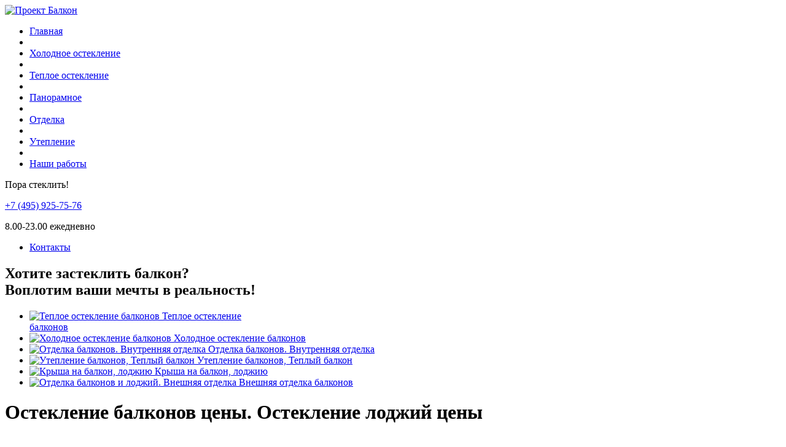

--- FILE ---
content_type: text/html; charset=UTF-8
request_url: https://balkon-proekt.ru/tseny/
body_size: 8416
content:
<!DOCTYPE html>
<!--[if IE 8 ]><html class="ie8"><![endif]-->
<!--[if IE 9 ]><html class="ie9"><![endif]-->
<!--[if (gte IE 10)|!(IE)]><!--><html><!--<![endif]-->
<head>
	<meta charset=utf-8>
	<meta name="SKYPE_TOOLBAR" content="SKYPE_TOOLBAR_PARSER_COMPATIBLE" />
	<meta name="viewport" content="width=device-width, initial-scale=1.0">
	<title>Проект Балкон &raquo; Остекление балконов цены. Остекление лоджий цены</title>
	<link rel="icon" href="https://balkon-proekt.ru/wp-content/themes/balkon3/favicon.ico" type="image/x-icon">
	<link rel="shortcut icon" href="https://balkon-proekt.ru/wp-content/themes/balkon3/favicon.ico" type="image/x-icon">
	<link rel="alternate" type="application/rss+xml" title="Проект Балкон RSS Feed" href="https://balkon-proekt.ru/feed/" />
	<link rel="alternate" type="application/rss+xml" title="Проект Балкон &raquo; Лента комментариев к &laquo;Остекление балконов цены. Остекление лоджий цены&raquo;" href="https://balkon-proekt.ru/tseny/feed/" />
<link rel='stylesheet' id='mainstyle-css'  href='https://balkon-proekt.ru/wp-content/themes/balkon3/style.css?ver=3.6.1' type='text/css' media='all' />
<link rel='stylesheet' id='fancyboxstyle-css'  href='https://balkon-proekt.ru/wp-content/themes/balkon3/css/jquery.fancybox.css?ver=3.6.1' type='text/css' media='all' />
<link rel='stylesheet' id='adaptive-css'  href='https://balkon-proekt.ru/wp-content/themes/balkon3/css/adaptive.css?ver=3.6.1' type='text/css' media='all' />
<link rel="EditURI" type="application/rsd+xml" title="RSD" href="https://balkon-proekt.ru/xmlrpc.php?rsd" />
<link rel="wlwmanifest" type="application/wlwmanifest+xml" href="https://balkon-proekt.ru/wp-includes/wlwmanifest.xml" /> 
<link rel='prev' title='Виды работ, которые выполняет компания «Проект-Балкон»' href='https://balkon-proekt.ru/vidy-rabot/' />
<link rel='next' title='Остекление балконов алюминиевым профилем' href='https://balkon-proekt.ru/nashi-raboty/osteklenie-balkonov-i-lodzhij/osteklenie-alyuminiem/' />
<link rel='canonical' href='https://balkon-proekt.ru/tseny/' />
        <meta name="yandex-verification" content="692ef910971be06b" />
</head>
<body >
<div id="wrapper">
	<div id="center-wrap">
		<div id="center">

			<!-- Header -->
			<div id="header">

				<div id="top-header">

					<a href="https://balkon-proekt.ru" id="logo"><img src="https://balkon-proekt.ru/wp-content/themes/balkon3//images/logo.png" alt="Проект Балкон" /></a><br/>
					


					<!-- Верхнее меню -->
					<div id="nav-wrap">
						<ul id="nav" class="menu"><li><a href="https://balkon-proekt.ru/">Главная</a></li>
<li class="nav-dot"></li> <li><a href="https://balkon-proekt.ru/holodnoe-osteklenie-balkonov/">Холодное остекление</a></li>
<li class="nav-dot"></li> <li><a href="https://balkon-proekt.ru/teploe-osteklenie-balkonov/">Теплое остекление</a></li>
<li class="nav-dot"></li> <li><a href="https://balkon-proekt.ru/panoramnoe-osteklenie-balkonov/">Панорамное</a></li>
<li class="nav-dot"></li> <li><a href="https://balkon-proekt.ru/otdelka-balkonov-i-lodzhij-vnutrennyaya-otdelka/">Отделка</a></li>
<li class="nav-dot"></li> <li><a href="https://balkon-proekt.ru/vse-ob-uteplenii-teply-j-balkon-lodzhiya/">Утепление</a></li>
<li class="nav-dot"></li> <li><a href="https://balkon-proekt.ru/nashi-raboty-2/">Наши работы</a></li>
</ul>					</div>
					<!-- End Верхнее меню -->

					<div id="top-hook">
						<p class="top-hook-slogan">Пора стеклить!</p>
						<p class="top-hook-phone">
							<i class="icon icon-phone"></i>
							<a href="tel:+7 (495) 925-75-76" class="phone_call"><span>+7 (495) 925-75-76</span></a>
						</p>
						<p class="top-hook-schedule">
							<i class="icon icon-schedule"></i>
							<span>8.00-23.00 ежедневно</span>
						</p>
					</div>

					<div id="header-right">

						<ul id="header-right-nav" class="menu"><li><a href="https://balkon-proekt.ru/kontakty/">Контакты</a></li>
</ul>

						<a href="https://balkon-proekt.ru/skidki-i-aktsii/?tab=1" class="get-money-btn" style="display:none;">
							<span>Получить 100 руб.<br/>
							на телефон!</span>
						</a>

					</div>

				</div>

				<!-- Слайдер -->
				<div id="slider-wrap">
					<h2 id="slider-slogan">
						<span>Хотите застеклить балкон?</span><br/>
						Воплотим ваши мечты в реальность!
					</h2>
					
					<ul class="header-pictures clearfix">
                                                 <li>
							<a href="https://balkon-proekt.ru/teploe-osteklenie-balkonov/">
								<img src="https://balkon-proekt.ru/wp-content/themes/balkon3/images/pic-5.jpg" alt="Теплое остекление балконов" />
								<span>Теплое остекление <br/>  балконов</span>
							</a>
						</li>
						<li>
							<a href="https://balkon-proekt.ru/holodnoe-osteklenie-balkonov/">
								<img src="https://balkon-proekt.ru/wp-content/themes/balkon3/images/pic-6.jpg" alt="Холодное остекление балконов" />
								<span>Холодное остекление балконов</span>
							</a>							
						</li>
						<li>
							<a href="https://balkon-proekt.ru/otdelka-balkonov-i-lodzhij-vnutrennyaya-otdelka/">
								<img src="https://balkon-proekt.ru/wp-content/themes/balkon3/images/pic-1.jpg" alt="Отделка балконов. Внутренняя отделка" />
								<span>Отделка балконов. Внутренняя отделка</span>
							</a>
						</li>
						<li>
							<a href="https://balkon-proekt.ru/vse-ob-uteplenii-teply-j-balkon-lodzhiya/">
								<img src="https://balkon-proekt.ru/wp-content/themes/balkon3/images/pic-2.jpg" alt="Утепление балконов, Теплый балкон" />
								<span>Утепление балконов, Теплый балкон</span>
							</a>
						</li>
						<li>
							<a href="https://balkon-proekt.ru/kry-sha-na-balkon-lodzhiyu/">
								<img src="https://balkon-proekt.ru/wp-content/themes/balkon3/images/pic-3.jpg" alt="Крыша на балкон, лоджию" />
								<span>Крыша на балкон, лоджию</span>
							</a>
						</li>
						<li>
							<a href="https://balkon-proekt.ru/otdelka-balkonov-i-lodzhij-vneshnyaya-otdelka/">
								<img src="https://balkon-proekt.ru/wp-content/themes/balkon3/images/pic-4.jpg" alt="Отделка балконов и лоджий. Внешняя отделка" />
								<span>Внешняя отделка балконов</span>
							</a>
						</li>						
					</ul>
					
					<!--<div id="slider" style="display: none;">
						<div id="slider-container" class="nivoSlider">
							<a href="https://balkon-proekt.ru/skidki-i-aktsii/?tab=0" class="nivoLink"><img src="https://balkon-proekt.ru/wp-content/themes/balkon3//images/Proekt-Balkon_slide_1.png" alt=""/></a>
							<a href="https://balkon-proekt.ru/skidki-i-aktsii/?tab=1" class="nivoLink"><img src="https://balkon-proekt.ru/wp-content/themes/balkon3//images/Proekt-Balkon_slide_2.png" alt=""/></a>
						</div>
					</div>-->
				</div>

			</div>
			<!-- End Header -->
<!-- calltouch -->
<script>
(function(w,d,n,c){w.CalltouchDataObject=n;w[n]=function(){w[n]["callbacks"].push(arguments)};if(!w[n]["callbacks"]){w[n]["callbacks"]=[]}w[n]["loaded"]=false;if(typeof c!=="object"){c=[c]}w[n]["counters"]=c;for(var i=0;i<c.length;i+=1){p(c[i])}function p(cId){var a=d.getElementsByTagName("script")[0],s=d.createElement("script"),i=function(){a.parentNode.insertBefore(s,a)},m=typeof Array.prototype.find === 'function',n=m?"init-min.js":"init.js";s.async=true;s.src="https://mod.calltouch.ru/"+n+"?id="+cId;if(w.opera=="[object Opera]"){d.addEventListener("DOMContentLoaded",i,false)}else{i()}}})(window,document,"ct","klam77d0");
</script>
<!-- calltouch -->
	<!-- Content -->
	<div id="content">

		<!-- Две колонки -->
		<div class="two-columns clearfix">

			<!-- Главная колонка -->
			<div class="main-col">

				<div id="crumbs" xmlns:v="http://rdf.data-vocabulary.org/#"></div>
				<h1 class="page-header">Остекление балконов цены. Остекление лоджий цены</h1>

				<div class="article clearfix">
					<div class="layer ">
<p><i><img class="alignleft size-full wp-image-124" alt="balkon2" src="https://balkon-proekt.ru/wp-content/uploads/2013/09/balkon2.png" width="234" height="234" /></i></p>
<p><span style="font-size: large;"><strong>Что влияет на стоимость балкона или лоджии?</strong></span></p>
<p>1) <strong>легкое алюминиевое остекление</strong>  - количество створок; какие будут боковые створки; раздвижная или распашная алюминиевая система; будет ли вынос или нет;  установка москитных сеток; нужен ли демонтаж старой рамы.</p>
<p>2) <strong>теплое остекление окнами ПВХ </strong>- какой марки профиль ПВХ; варианты открывания сворок; количество камер в стеклопакете; установка москитных сеток; нужен ли демонтаж старой рамы.</p>
<p>3) <strong>отделка балкона или лоджии </strong> &#8212; нужна ли отделка с утеплением или без; площадь отделки &#8212; пол, потолок, стены; какие отделочные материалы &#8212; пластик, дерево и т.д.; нужна ли внешняя отделка.</p>
<p>4)<strong> другие отделочные работы </strong>- нужна ли кладка; балкон или лоджия с крышей; хотите ли вы шкафы тумбы на балконе; проводка электричества; источники обогрева.</p>
<p>&nbsp;</p>
<p><span style="font-size: medium;"><strong>Чтобы вы не ломали голову над такими вопросами ПРОСТО ПОЗВОНИТЕ нам по телефону 8 (495)925-75-76 и наши специалисты рассчитают вам стоимость всех работ по балкону или лоджии СОГЛАСНО вашим пожеланиям.</strong></span></p>
</div>
<p style="text-align: center;"><span style="font-size: x-large; color: #ff0000;">Стоимость изготовления остекления для типовых домов</span></p>
<p>&nbsp;</p>
<p>&nbsp;</p>
<p style="text-align: center;"><span style="font-size: large; color: #ff6600;"><span style="color: #000000;">Остекление лоджии в доме II-68</span>  <span style="color: #000000; background-color: #ff9900;"> 29100 руб.</span></span></p>
<p style="text-align: center;"> </p>
<p style="text-align: center;"><span style="font-size: large; color: #000000;">Остекление лоджии в доме п 46 <span style="background-color: #ff9900;"> 18600 руб.</span></span></p>
<p style="text-align: center;"> </p>
<p style="text-align: center;"><span style="font-size: large; color: #000000;">Остекление типовой лоджии <span style="background-color: #ff9900;">14150 руб.</span></span></p>
<p style="text-align: center;"> </p>
<p style="text-align: center;"><span style="font-size: large; color: #ff6600;"><span style="color: #000000;">Остекление в домах П-44, П-44Т  &#187;Сапог&#187;</span>  <span style="color: #000000;"><span style="background-color: #ff9900;">23900 руб.</span>, &#171;Лодочка&#187; <span style="background-color: #ff9900;">18400 рублей*</span></span></span></p>
<p style="text-align: center;"> </p>
<p style="text-align: center;"><span style="font-size: large; color: #000000;">Остекление  типового балкона <span style="background-color: #ff9900;">26000 руб.</span></span></p>
<p style="text-align: center;"> </p>
<p style="text-align: center;"><span style="font-size: large; color: #000000;">Остекление в домах серии П-3, П-3М  &#187;Сапог&#187;  <span style="background-color: #ff9900;">28700 руб.</span>, П- балкон <span style="background-color: #ff9900;">19200 руб.</span></span></p>
<p style="text-align: center;"> </p>
<p style="text-align: center;"><span style="font-size: large; color: #000000;">Остекление в сталинских домах  от <span style="background-color: #ff9900;">29150 руб.</span></span></p>
<p style="text-align: center;"> </p>
<p style="text-align: center;"><span style="font-size: large; color: #000000;">Остекление в домах серии КОПЭ <span style="background-color: #ff9900;">18100 руб.</span></span></p>
<p style="text-align: center;"> </p>
<p style="text-align: center;"><span style="font-size: medium;">А также цены снижены для домов серии П-42, П-30, ПД-4/4М, II-57, II-18, II-49, I-515/9М, И209А, П-46, И-700А. и.т.д</span></p>
<p style="text-align: center;"> </p>
<p style="text-align: center;"><span style="font-size: large;"><strong><span style="color: #ff0000;"> При заказе остекления и отделки балкона под ключ мы предоставляем дополнительную 10% скидку!</span></strong></span></p>
<p style="text-align: center;"> </p>
<p style="text-align: center;"><span style="text-decoration: underline;"><strong><span style="font-size: medium;">У нас ДОСТУПНЫЕ цены на остекление и отделку балконов и лоджий, потому что:</span></strong></span></p>
<p style="text-align: center;"> </p>
<ul>
<li><span style="text-decoration: underline;">Собственный склад материалов, которые мы закупаем по оптовым ценам.</span></li>
<li><span style="text-decoration: underline;">Собственное производство, работаем без посредников.</span></li>
<li><span style="text-decoration: underline;">Профессиональный штат сотрудников, нет лишних людей.</span></li>
<li><span style="text-decoration: underline;">Уникальная система расчета расходных материалов без остатков, экономит 10% стоимости.<span style="text-align: center; line-height: 1.5;"> </span><span style="font-size: large; line-height: 1.5; text-align: center;"> </span><span style="text-align: center; line-height: 1.5;"> </span></span><span style="text-align: center; line-height: 1.5;"> </span></li>
</ul>
<p style="text-align: center;"><span style="line-height: 1.5;"> </span></p>
<p>&nbsp;</p>
<div id="calculatenew" class="calculatenew-wrap ">
<div class="calculatenew clearfix">
<h2>~ РАСЧЕТ СТОИМОСТИ ОСТЕКЛЕНИЯ ПО АДРЕСУ ~</h2>
<form id="calculatenew-form">
<div class="field"> <label class="label1">Адрес</label></p>
<div class="column"> <input type="text" name="address" class="input size1" /> <span>Укажите город, улицу и номер дома (пример Москва, ул. Угрешская д.14/2) или серию дома (пример серия П-44)</span> </div>
</p>
</div>
<div class="field">
<div class="checkbox-columns clearfix">
<div class="checkbox-column"> <label class="checkbox-label"> <input type="checkbox" name="option1" class="formstyler" value="Холодное остекление">Холодное остекление </label> <label class="checkbox-label"> <input type="checkbox" name="option2" class="formstyler" value="Теплое остекление">Теплое остекление </label> </div>
<div class="checkbox-column"> <label class="checkbox-label"> <input type="checkbox" name="option3" class="formstyler" value="Внутренняя">Внутренняя отделка </label> <label class="checkbox-label"> <input type="checkbox" name="option4" class="formstyler" value="Балкон под ключ">Балкон под ключ </label> </div>
<div class="checkbox-column"> <label class="checkbox-label"> <input type="checkbox" name="option5" class="formstyler" value="Утепление">Утепление </label> <label class="checkbox-label"> <input type="checkbox" name="option6" class="formstyler" value="Крыша">Крыша </label> </div>
</p>
</div>
</div>
<div class="field"> <label class="label1">Доп.</label></p>
<div class="column"> <input type="text" name="additional" class="input size1" /> <span>Укажите, если вы знаете размеры и конфигурацию вашего балкона или лоджии</span> </div>
</p>
</div>
<div class="field"> <label class="label2">Конт. телефон</label><input type="text" name="phone" class="input size2" id="calculatenew-phone" style="width: 150px !important;" /> <label class="checkbox-label" style="display: inline-block; vertical-align: middle; margin-left: 20px;"> <input type="checkbox" name="sms" class="formstyler" value="sms">Наличие социальной карты </label> </div>
<div class="field"> <button class="calculate-btn"><span>Посчитать!</span></button> </div>
</p>
</form>
</div>
</div>
<p style="text-align: center;"><span style="font-size: large;"><strong> </strong></span></p>
<p style="text-align: center;"> </p>
<p><b>Вам будет интересно посетить наши разделы:</b></p>
<p><b><a href="http://balkon-proekt.ru/skidki-i-aktsii/">Скидки и Акции</a></b></p>
				</div>

			</div>
			<!-- End Главная колонка -->

			<!-- Правая колонка -->
			<div class="right-col">

				<div class="big-nav" style="display:none;">
	<div class="cool-balcony table">
		<div class="cell image">
			<i class="icon icon-cold"></i>
		</div>
		<div class="cell title">
			<span>холодный</span>
			<span>балкон</span>
		</div>
		<a href="https://balkon-proekt.ru/holodnoe-osteklenie-balkonov/"></a>
	</div>
	<div class="hot-balcony table">
		<div class="cell image">
			<i class="icon icon-hot"></i>
		</div>
		<div class="cell title">
			<span>теплый</span>
			<span>балкон</span>
		</div>
		<a href="https://balkon-proekt.ru/teploe-osteklenie-balkonov/"></a>
	</div>
</div>

<div class="sidebar-block">
	<a href="#" class="measure-link measure-people" rel=".measure-form"></a>
</div>

<div class="sidebar-block">
	<h2 class="sidebar-header"><a href="https://balkon-proekt.ru/informatsiya-dlya-klientov/">Информация для клиентов</a></h2>
	<a href="https://balkon-proekt.ru/informatsiya-dlya-klientov/" style="display: none;"><img src="https://balkon-proekt.ru/wp-content/themes/balkon3//images/info-for-clients.png" alt="" /></a>
	<ul class="sticker-nav">
		<li><a href="https://balkon-proekt.ru/informatsiya-dlya-klientov/sroki/">Сроки</a></li>
		<li><a href="https://balkon-proekt.ru/informatsiya-dlya-klientov/garantii/">Гарантии</a></li>
		<li><a href="https://balkon-proekt.ru/informatsiya-dlya-klientov/dostavka/">Доставка</a></li>
		<li><a href="https://balkon-proekt.ru/informatsiya-dlya-klientov/montazh/">Монтаж</a></li>
		
	</ul>
</div>

<div class="sidebar-block">
	<a href="https://balkon-proekt.ru/skidki-i-aktsii/"><img src="https://balkon-proekt.ru/wp-content/themes/balkon3//images/skidki-balkon.gif" alt="" /></a>
</div>

<div class="sidebar-block" style="margin-bottom: 0;">
	<h2 class="sidebar-header"><a href="https://balkon-proekt.ru/otzyvy-klientov/">Отзывы клиентов</a></h2>
	<!--<div id="reviews-carousel" class="reviews-list">
		<div id="reviews-carousel-container">-->

		
			
				<div class="review-slide">
					<div class="review-item">
						<div class="review-text">
							<p>Заказывал остекление балкона своей маме, она пенсионерка. Долго копался в инете, изучал процесс остекления, технологию, уже, наверное сам мог застеклить, но решил довериться профессионалам. Очень понравился сайт «Проект-Балкон», достаточно простой, но современный, без лишних наворотов, но все понятно. Позвонил – узнал цену и получил подробную консультацию по возникшим вопросам, скидка в 5% пенсионерам, тоже оказалась не лишняя. Далее весь процесс  &#8212; приезд замерщика и сам монтаж – уже вела моя мама, которая очень осталась довольна моим выборам. Все работники вежливые и аккуратные, все ей рассказали и объяснили. Всегда предварительно звонили и предупреждали о сроках. Спасибо большое этой компании!!</p>
						</div>
						<div class="review-footer">
							<span class="author">Иван П.,</span>
							<span class="city">г.Москва ул. Кутузовский пр.</span>
						</div>
						<a href="https://balkon-proekt.ru/otzyvy-klientov/">&nbsp;</a>
					</div>
				</div>

							
		<div style="text-align: center;">
			<a class="calculate-btn" href="https://balkon-proekt.ru/osteklenie-balkonov-i-lodzhij/" style="line-height: 50px;"><span>Вопросы</span></a>
		</div>

		<!--</div>
		<div id="reviews-left"></div>
		<div id="reviews-right"></div>
		<div id="reviews-pager"></div>
	</div>-->
</div>
			</div>
			<!-- End Правая колонка -->

		</div>
		<!-- End Две колонки -->

	</div>

			</div>
	</div>
</div>

		<div id="footer-wrapper">
			<div id="footer">
				<div id="footer-cnt">
					<div id="inner-footer">


						<div id="footer-right">

							
							<p class="footer-copyright">Сайт не является публичной офертой и носит информационный характер.<br/>

								 ©2002 Все права защищены. «Проект Балкон» – качественное остекление балконов.</p>
<script type="text/javascript">
   var yaParams = {ipaddress: "3.23.20.185"};
</script>
<script type="text/javascript" >
 (function (d, w, c) {
        (w[c] = w[c] || []).push(function() {
            try {
                w.yaCounter22582567 = new Ya.Metrika2({
                    id:22582567,
                    params:window.yaParams,             
                    clickmap:true,
                    trackLinks:true,
                    accurateTrackBounce:true,
                    triggerEvent:true,
                    webvisor:true
                });
            } catch(e) { }
        });

        var n = d.getElementsByTagName("script")[0],
            s = d.createElement("script"),
            f = function () { n.parentNode.insertBefore(s, n); };
        s.type = "text/javascript";
        s.async = true;
        s.src = "https://mc.yandex.ru/metrika/tag.js";

        if (w.opera == "[object Opera]") {
            d.addEventListener("DOMContentLoaded", f, false);
        } else { f(); }
    })(document, window, "yandex_metrika_callbacks2");
</script>
<noscript><div><img src="https://mc.yandex.ru/watch/22582567" style="position:absolute; left:-9999px;" alt="" /></div></noscript><script type='text/javascript'>
/* <![CDATA[ */
var tab = {"active":"0"};
/* ]]> */
</script>
<script type='text/javascript' src='https://balkon-proekt.ru/wp-includes/js/jquery/jquery.js?ver=1.10.2'></script>
<script type='text/javascript' src='https://balkon-proekt.ru/wp-includes/js/jquery/jquery-migrate.min.js?ver=1.2.1'></script>
<script type='text/javascript' src='https://balkon-proekt.ru/wp-content/themes/balkon3/js/jquery.tools.min.js?ver=3.6.1'></script>
<script type='text/javascript' src='https://balkon-proekt.ru/wp-content/themes/balkon3/js/jquery-ui-1.10.1.custom.min.js?ver=3.6.1'></script>
<script type='text/javascript' src='https://balkon-proekt.ru/wp-content/themes/balkon3/js/jquery.fancybox-1.3.4.pack2.js?ver=3.6.1'></script>
<script type='text/javascript' src='https://balkon-proekt.ru/wp-content/themes/balkon3/js/jquery.placeholder.min.js?ver=3.6.1'></script>
<script type='text/javascript' src='https://balkon-proekt.ru/wp-content/themes/balkon3/js/jquery.nivo.slider.pack.js?ver=3.6.1'></script>
<script type='text/javascript' src='https://balkon-proekt.ru/wp-content/themes/balkon3/js/jquery.formstyler.min.js?ver=3.6.1'></script>
<script type='text/javascript' src='https://balkon-proekt.ru/wp-content/themes/balkon3/js/jquery.validate.min.js?ver=3.6.1'></script>
<script type='text/javascript' src='https://balkon-proekt.ru/wp-content/themes/balkon3/js/jquery.maskedinput.min.js?ver=3.6.1'></script>
<script type='text/javascript' src='https://balkon-proekt.ru/wp-content/themes/balkon3/js/jquery.inputmask.bundle.js?ver=3.6.1'></script>
<script type='text/javascript' src='https://balkon-proekt.ru/wp-content/themes/balkon3/js/adaptive.js?ver=3.6.1'></script>
<script type='text/javascript' src='https://balkon-proekt.ru/wp-content/themes/balkon3/js/scripts.js?ver=3.6.1'></script>
<script>
  (function(i,s,o,g,r,a,m){i['GoogleAnalyticsObject']=r;i[r]=i[r]||function(){
  (i[r].q=i[r].q||[]).push(arguments)},i[r].l=1*new Date();a=s.createElement(o),
  m=s.getElementsByTagName(o)[0];a.async=1;a.src=g;m.parentNode.insertBefore(a,m)
  })(window,document,'script','//www.google-analytics.com/analytics.js','ga');
 
  ga('create', 'UA-44845103-1', 'balkon-proekt.ru');
  ga('send', 'pageview');
 
</script>


						</div>

					</div>
				</div>
			</div>
		</div>



		<!-- Получить скидку -->
		<div class="discount-form modal-window">
			<a class="close" href="javascript:void(0);"></a>
			<div class="orange-border">

				<h3 id="discount-header"></h3>

				<form id="discount-form">

					<div class="label">
						<label class="title" for="discount_name">Ваше ФИО</label>
						<input type="text" name="discount_name" class="input" id="discount_name" style="width: 325px;" />
					</div>

					<div class="label">
						<label class="title" for="discount_phone">Ваш телефон</label>
						<input type="text" name="discount_phone" class="input" id="discount_phone" style="width: 325px;" />
					</div>

					<div class="discount-btn-wrap">
						<button class="calculate-btn"><span>Получить!</span></button>
					</div>

				</form>

			</div>
		</div>

		<!-- Пригласить замерщика -->
		<div class="measure-form modal-window">
			<a class="close" href="javascript:void(0);"></a>
			<div class="orange-border">

				<h3 id="measure-header">Вызов замерщика</h3>

				<form id="measure-form">

					<div class="label">
						<label class="title" for="measure_name">Ваше ФИО</label>
						<input type="text" name="measure_name" class="input" id="measure_name" style="width: 325px;" />
					</div>

					<div class="label">
						<label class="title" for="measure_phone">Ваш телефон</label>
						<input type="text" name="measure_phone" class="input" id="measure_phone" style="width: 325px;" />
					</div>

					<div class="measure-btn-wrap">
						<button class="calculate-btn"><span>Пригласить!</span></button>
					</div>

				</form>

			</div>
		</div>
<!-- -->
<script src='https://cdn.jsdelivr.net/npm/lightgallery@2.0.0-beta.3/lightgallery.umd.js'></script>
<script src='https://cdn.jsdelivr.net/npm/lightgallery@2.0.0-beta.3/plugins/zoom/lg-zoom.umd.js'></script>
<script src='https://cdn.jsdelivr.net/npm/justifiedGallery@3.8.1/dist/js/jquery.justifiedGallery.js'></script>
<script src='https://cdn.jsdelivr.net/npm/lightgallery@2.0.0-beta.3/plugins/thumbnail/lg-thumbnail.umd.js'></script>
      <script id="rendered-js" >
jQuery("#animated-thumbnails-gallery").
justifiedGallery({
  captions: false,
  lastRow: "hide",
  rowHeight: 180,
  margins: 5 }).

on("jg.complete", function () {
  window.lightGallery(
  document.getElementById("animated-thumbnails-gallery"),
  {
    autoplayFirstVideo: false,
    pager: false,
    galleryId: "nature",
    plugins: [lgZoom, lgThumbnail],
    mobileSettings: {
      controls: false,
      showCloseIcon: false,
      download: false,
      rotate: false } });



});
</script>
<link rel='stylesheet' href='https://cdn.jsdelivr.net/npm/lightgallery@2.0.0-beta.3/css/lightgallery.css'>
<link rel='stylesheet' href='https://cdn.jsdelivr.net/npm/justifiedGallery@3.8.1/dist/css/justifiedGallery.css'>
<link rel='stylesheet' href='https://cdn.jsdelivr.net/npm/lightgallery@2.0.0-beta.3/css/lg-thumbnail.css'>

<!-- calltouch requests -->
<script>
jQuery(document).ready(function(){    
	jQuery(document).on("click", 'form button[class*="btn"]', function() { 
		var m = jQuery(this).closest('form'); 
		var fio = m.find('input[name*="name"]').val(); 
		var phone = m.find('input[name*="number"],input[name*="phone"]').val(); 
        var adress = m.find('input[name="address"]').val(); 
		var ct_site_id = '57597';
		var sub = 'Заявка с ' + location.hostname;
        var ct_valid = (!!phone && !!fio) || (!!phone && fio == undefined);
        if (/callback-form/gi.test(m.attr('id'))){sub = 'Перезвоните мне c '+ location.hostname;}
        if (/measure-form/gi.test(m.attr('id'))){sub = 'Вызов замерщика c '+ location.hostname;}
        if (/calculatenew-form/gi.test(m.attr('id'))){sub = 'Расчет стоимости по адресу с '+ location.hostname; ct_valid = !!phone && !!adress;}
        if (/discount-form/gi.test(m.attr('id'))){sub = 'Получить скидку с '+ location.hostname;}
		var ct_data = {             
			fio: fio,
			phoneNumber: phone,
			subject: sub,
			requestUrl: location.href,
			sessionId: window.call_value
		};
		console.log(ct_data,ct_valid);
		if (ct_valid && !window.ct_snd_flag){
			window.ct_snd_flag = 1; setTimeout(function(){ window.ct_snd_flag = 0; }, 10000);
			jQuery.ajax({  
			  url: 'https://api.calltouch.ru/calls-service/RestAPI/requests/'+ct_site_id+'/register/', 
			  dataType: 'json', type: 'POST', data: ct_data, async: false
			}); 
		}
	});
});
</script>
<!-- calltouch requests -->
</body>
</html>

--- FILE ---
content_type: text/plain
request_url: https://www.google-analytics.com/j/collect?v=1&_v=j102&a=805997354&t=pageview&_s=1&dl=https%3A%2F%2Fbalkon-proekt.ru%2Ftseny%2F&ul=en-us%40posix&dt=%D0%9F%D1%80%D0%BE%D0%B5%D0%BA%D1%82%20%D0%91%D0%B0%D0%BB%D0%BA%D0%BE%D0%BD%20%C2%BB%20%D0%9E%D1%81%D1%82%D0%B5%D0%BA%D0%BB%D0%B5%D0%BD%D0%B8%D0%B5%20%D0%B1%D0%B0%D0%BB%D0%BA%D0%BE%D0%BD%D0%BE%D0%B2%20%D1%86%D0%B5%D0%BD%D1%8B.%20%D0%9E%D1%81%D1%82%D0%B5%D0%BA%D0%BB%D0%B5%D0%BD%D0%B8%D0%B5%20%D0%BB%D0%BE%D0%B4%D0%B6%D0%B8%D0%B9%20%D1%86%D0%B5%D0%BD%D1%8B&sr=1280x720&vp=1280x720&_u=IEBAAAABAAAAACAAI~&jid=1725671325&gjid=1537446170&cid=895270992.1769103760&tid=UA-44845103-1&_gid=268802906.1769103760&_r=1&_slc=1&z=1170154316
body_size: -450
content:
2,cG-GJXZW18ZDL